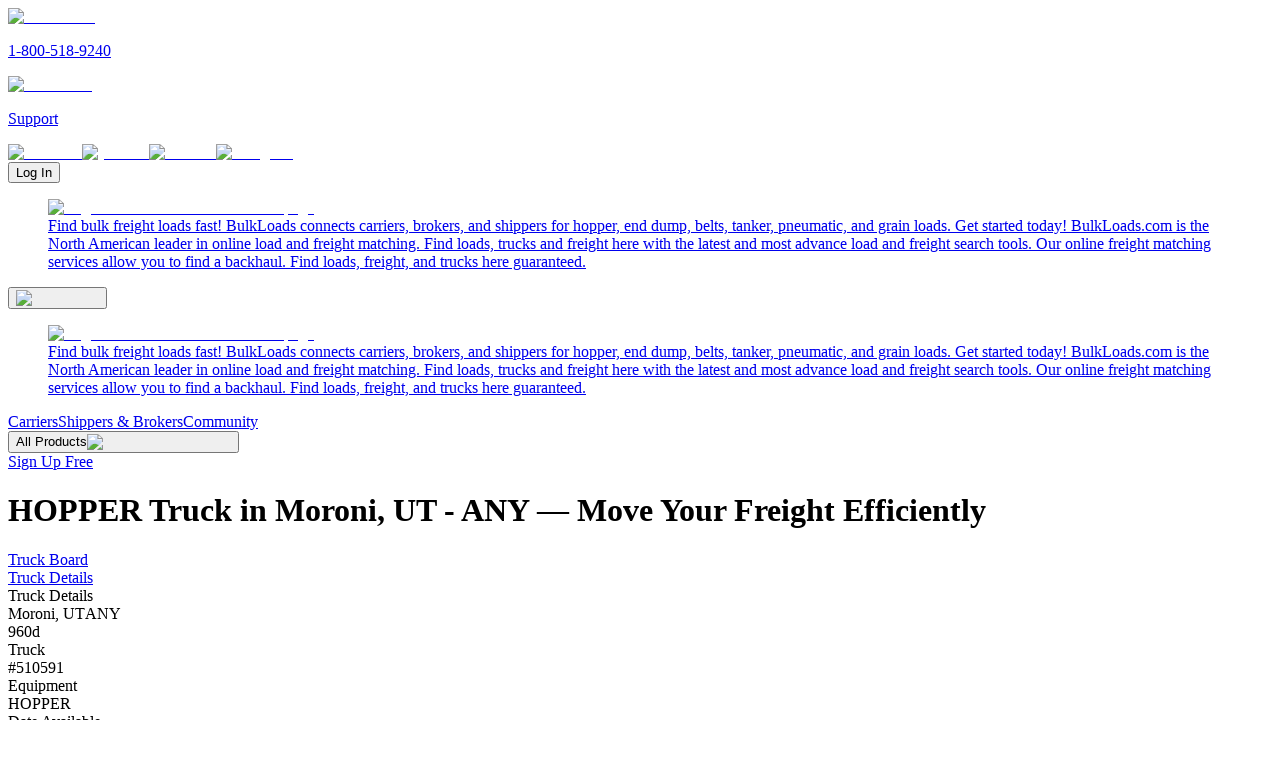

--- FILE ---
content_type: text/html; charset=utf-8
request_url: https://www.bulkloads.com/trucks/details/510591/
body_size: 7194
content:
<!DOCTYPE html><html lang="en"><head><meta charSet="utf-8" data-next-head=""/><meta charSet="UTF-8"/><meta name="viewport" content="width=device-width" data-next-head=""/><title data-next-head="">HOPPER Truck in Moroni, UT - ANY — Freight Truck Details &amp; Availability</title><link rel="alternate" hrefLang="en" href="https://www.bulkloads.com/trucks/details/510591/" data-next-head=""/><link rel="canonical" href="https://www.bulkloads.com/trucks/details/510591/" data-next-head=""/><meta name="description" content="Explore the details of a HOPPER truck located in Moroni, UT - ANY. Find out about availability, route details, and contact trusted carriers or owner-operators to move your freight efficiently." data-next-head=""/><meta property="og:type" content="website" data-next-head=""/><meta property="og:title" content="HOPPER Truck in Moroni, UT - ANY — Freight Truck Details &amp; Availability" data-next-head=""/><meta property="og:description" content="Explore the details of a HOPPER truck located in Moroni, UT - ANY. Find out about availability, route details, and contact trusted carriers or owner-operators to move your freight efficiently." data-next-head=""/><meta property="og:url" content="https://www.bulkloads.com/trucks/details/510591/" data-next-head=""/><link rel="preload" href="/_next/static/media/posted_trucks.918f0d03.svg" as="image" data-next-head=""/><link rel="preload" href="/_next/static/media/arrow_right_4.1dd17c33.svg" as="image" data-next-head=""/><link rel="preload" href="/_next/static/media/profile_black.7db9cb64.svg" as="image" data-next-head=""/><link rel="preload" href="/_next/static/media/full_rating_star.a63d2ef1.svg" as="image" data-next-head=""/><link rel="preload" href="/_next/static/media/half_rating_star.ec9366cb.svg" as="image" data-next-head=""/><link rel="preload" href="/_next/static/media/email.8ccd6846.svg" as="image" data-next-head=""/><link rel="preload" href="/_next/static/media/black_filled.478b0e4a.svg" as="image" data-next-head=""/><link rel="preload" href="/_next/static/media/full_rating_star_black.d9961fa3.svg" as="image" data-next-head=""/><meta content="index, follow, max-image-preview:large, max-snippet:-1, max-video-preview:-1" name="robots"/><link href="/favicon.ico" rel="shortcut icon"/><meta content="en_US" property="og:locale"/><meta content="https://www.bulkloads.com" name="author"/><meta content="920" property="og:image:width"/><meta content="470" property="og:image:height"/><meta content="summary_large_image" name="twitter:card"/><meta content="BulkLoads.com: The Largest US Bulk Freight Marketplace &amp; Load Board" property="og:site_name"/><meta content="BulkLoads" name="keywords"/><meta content="app-id=641831669, app-argument=https://www.bulkloads.com/" name="apple-itunes-app"/><link rel="preload" href="/_next/static/media/e4af272ccee01ff0-s.p.woff2" as="font" type="font/woff2" crossorigin="anonymous" data-next-font="size-adjust"/><link rel="preload" href="/_next/static/media/47cbc4e2adbc5db9-s.p.woff2" as="font" type="font/woff2" crossorigin="anonymous" data-next-font="size-adjust"/><link rel="preload" href="/_next/static/css/9c544f181f8e15dc.css" as="style"/><link rel="preload" href="/_next/static/css/6844fc3da1ece409.css" as="style"/><link rel="preload" as="image" imageSrcSet="/_next/image/?url=%2F_next%2Fstatic%2Fmedia%2Fbulkloads_logo.acf79a5a.png&amp;w=256&amp;q=75 1x, /_next/image/?url=%2F_next%2Fstatic%2Fmedia%2Fbulkloads_logo.acf79a5a.png&amp;w=384&amp;q=75 2x" data-next-head=""/><script>(function(w,d,s,l,i){w[l]=w[l]||[];w[l].push({'gtm.start':
new Date().getTime(),event:'gtm.js'});var f=d.getElementsByTagName(s)[0],
j=d.createElement(s),dl=l!='dataLayer'?'&l='+l:'';j.async=true;j.src=
'https://www.googletagmanager.com/gtm.js?id='+i+dl;f.parentNode.insertBefore(j,f);
})(window,document,'script','dataLayer','GTM-WNRLV85D');</script><link rel="stylesheet" href="/_next/static/css/9c544f181f8e15dc.css" data-n-g=""/><link rel="stylesheet" href="/_next/static/css/6844fc3da1ece409.css" data-n-p=""/><noscript data-n-css=""></noscript><script defer="" noModule="" src="/_next/static/chunks/polyfills-42372ed130431b0a.js"></script><script src="/_next/static/chunks/webpack-f7e99d2602314885.js" defer=""></script><script src="/_next/static/chunks/framework-2245e2275300e104.js" defer=""></script><script src="/_next/static/chunks/main-4b29ee8bec350440.js" defer=""></script><script src="/_next/static/chunks/pages/_app-8802b777f09928ed.js" defer=""></script><script src="/_next/static/chunks/7d5444c5-9de98a14808e8f51.js" defer=""></script><script src="/_next/static/chunks/06873998-7b61ee5157520b3e.js" defer=""></script><script src="/_next/static/chunks/2229-59b28d1134c1728e.js" defer=""></script><script src="/_next/static/chunks/1775-01fdaebb5dd471fb.js" defer=""></script><script src="/_next/static/chunks/6628-ab6648e6ce0e46f4.js" defer=""></script><script src="/_next/static/chunks/4050-76691477ffd5a20c.js" defer=""></script><script src="/_next/static/chunks/2591-8b78e15ce8de9078.js" defer=""></script><script src="/_next/static/chunks/8397-798a2377d159fd63.js" defer=""></script><script src="/_next/static/chunks/pages/trucks/details/%5Bid%5D-b95c57bf5440f92f.js" defer=""></script><script src="/_next/static/3IDwQLGUXl2wMRoHoqsby/_buildManifest.js" defer=""></script><script src="/_next/static/3IDwQLGUXl2wMRoHoqsby/_ssgManifest.js" defer=""></script></head><body><noscript><iframe height="0" src="https://www.googletagmanager.com/ns.html?id=GTM-WNRLV85D" style="display:none;visibility:hidden" title="Google Tag Manager" width="0"></iframe></noscript><link rel="preload" as="image" imageSrcSet="/_next/image/?url=%2F_next%2Fstatic%2Fmedia%2Fbulkloads_logo.acf79a5a.png&amp;w=256&amp;q=75 1x, /_next/image/?url=%2F_next%2Fstatic%2Fmedia%2Fbulkloads_logo.acf79a5a.png&amp;w=384&amp;q=75 2x"/><link rel="preload" as="image" href="/_next/static/media/arrow_right_4.1dd17c33.svg"/><link rel="preload" as="image" href="/_next/static/media/posted_trucks.918f0d03.svg"/><link rel="preload" as="image" href="/_next/static/media/profile_black.7db9cb64.svg"/><link rel="preload" as="image" href="/_next/static/media/full_rating_star.a63d2ef1.svg"/><link rel="preload" as="image" href="/_next/static/media/half_rating_star.ec9366cb.svg"/><link rel="preload" as="image" href="/_next/static/media/email.8ccd6846.svg"/><link rel="preload" as="image" href="/_next/static/media/black_filled.478b0e4a.svg"/><link rel="preload" as="image" href="/_next/static/media/full_rating_star_black.d9961fa3.svg"/><div id="__next"><div class="__variable_fa2f99 __variable_dea1cc font-body"><div class="flex min-h-dvh w-full flex-col justify-between"><header class="nav-sticky md:top-[-44px]" role="navigation" aria-label="Main Navigation"><div class="nav_default"><nav><a aria-label="Call BulkLoads at 1-800-518-9240" href="tel:18005189240"><img alt="Phone icon" loading="lazy" width="13" height="12" decoding="async" data-nimg="1" style="color:transparent" src="/_next/static/media/phone.0c202beb.svg"/><p>1-800-518-9240</p></a><a aria-label="Contact support" href="/support/contact_us/"><img alt="Email icon" loading="lazy" width="15" height="13" decoding="async" data-nimg="1" style="color:transparent" src="/_next/static/media/mail.8eb10e7a.svg"/><p>Support</p></a></nav><div class="social_container"><a target="_blank" href="https://www.facebook.com/bulkloads"><img alt="facebook" loading="lazy" width="9" height="36" decoding="async" data-nimg="1" style="color:transparent" src="/_next/static/media/social_facebook.84ca4f15.svg"/></a><a target="_blank" href="https://www.youtube.com/@BulkLoadsVids"><img alt="youtube" loading="lazy" width="16" height="36" decoding="async" data-nimg="1" style="color:transparent" src="/_next/static/media/social_youtube.46d1bf25.svg"/></a><a target="_blank" href="https://www.linkedin.com/company/bulk-loads-now-llc/"><img alt="linkedin" loading="lazy" width="12" height="36" decoding="async" data-nimg="1" style="color:transparent" src="/_next/static/media/social_linkedin.cfae876b.svg"/></a><a target="_blank" href="https://www.instagram.com/bulkloads/"><img alt="instagram" loading="lazy" width="16" height="36" decoding="async" data-nimg="1" style="color:transparent" src="/_next/static/media/social_instagram.52ab9dde.svg"/></a></div><div class="mr-0.5 h-7 w-24 flex-center"><button>Log In</button></div></div><div class="nav-content"><div class="nav-content-mobile justify-between"><a class="logo-link gap-4 md:hidden" href="/"><figure><img alt="Logo to return to BulkLoads homepage" width="192" height="32" decoding="async" data-nimg="1" style="color:transparent" srcSet="/_next/image/?url=%2F_next%2Fstatic%2Fmedia%2Fbulkloads_logo.acf79a5a.png&amp;w=256&amp;q=75 1x, /_next/image/?url=%2F_next%2Fstatic%2Fmedia%2Fbulkloads_logo.acf79a5a.png&amp;w=384&amp;q=75 2x" src="/_next/image/?url=%2F_next%2Fstatic%2Fmedia%2Fbulkloads_logo.acf79a5a.png&amp;w=384&amp;q=75"/><figcaption class="sr-only">Find bulk freight loads fast! BulkLoads connects carriers, brokers, and shippers for hopper, end dump, belts, tanker, pneumatic, and grain loads. Get started today! BulkLoads.com is the North American leader in online load and freight matching. Find loads, trucks and freight here with the latest and most advance load and freight search tools. Our online freight matching services allow you to find a backhaul. Find loads, freight, and trucks here guaranteed.</figcaption></figure></a><div class="flex-center md:hidden" id="nav-content-mobile-menu"><button class="h-full flex-center cursor-pointer" aria-expanded="false" aria-controls="mobile-menu" aria-label="Open menu"><img alt="Open menu" loading="lazy" width="32" height="33" decoding="async" data-nimg="1" class="transition-all ease-out " style="color:transparent" src="/_next/static/media/hamburger_open.c4fe8389.svg"/></button></div></div><div class="nav-content-md justify-between"><a class="logo-link " href="/"><figure><img alt="Logo to return to BulkLoads homepage" width="192" height="32" decoding="async" data-nimg="1" style="color:transparent" srcSet="/_next/image/?url=%2F_next%2Fstatic%2Fmedia%2Fbulkloads_logo.acf79a5a.png&amp;w=256&amp;q=75 1x, /_next/image/?url=%2F_next%2Fstatic%2Fmedia%2Fbulkloads_logo.acf79a5a.png&amp;w=384&amp;q=75 2x" src="/_next/image/?url=%2F_next%2Fstatic%2Fmedia%2Fbulkloads_logo.acf79a5a.png&amp;w=384&amp;q=75"/><figcaption class="sr-only">Find bulk freight loads fast! BulkLoads connects carriers, brokers, and shippers for hopper, end dump, belts, tanker, pneumatic, and grain loads. Get started today! BulkLoads.com is the North American leader in online load and freight matching. Find loads, trucks and freight here with the latest and most advance load and freight search tools. Our online freight matching services allow you to find a backhaul. Find loads, freight, and trucks here guaranteed.</figcaption></figure></a><div class="nav-content-md-menu" id="nav-content-md-menu"><nav class="nav-md" aria-label="Desktop Navigation"><a class="border-b-2 border-transparent" href="/carrier/">Carriers</a><a class="border-b-2 border-transparent" href="/broker/">Shippers &amp; Brokers</a><a class="border-b-2 border-transparent" href="/community/">Community</a><section class="group border-b-2 border-transparent "><button aria-expanded="false" aria-controls="products-menu">All Products<img alt="Dropdown all products" loading="lazy" width="17" height="16" decoding="async" data-nimg="1" class="w-4 transition-transform duration-150 " style="color:transparent" src="/_next/static/media/dropdown_arrow_grey.8376818a.svg"/></button></section></nav><div class="nav-signup"><a rel="noreferrer" href="/sign_up/create_account/">Sign Up Free</a></div></div></div></div></header><h1 class="-left-[9999px] absolute">HOPPER Truck in Moroni, UT - ANY — Move Your Freight Efficiently</h1><div><div class="mx-auto max-w-screen-xl bg-white px-5 pb-20 md:px-10"><div class="mx-auto flex flex-col items-center justify-center gap-4 pt-0 md:pt-6"><div class="hidden w-full flex-col items-center px-5 md:flex md:px-0"><div class="flex w-full items-center"><div class="flex items-center"><a class="select-none text-foundation-grey-600 text-sm hover:underline active:no-underline" href="/trucks/">Truck Board</a><img alt="" loading="lazy" width="32" height="32" decoding="async" data-nimg="1" class="h-6 w-6" style="color:transparent" src="/_next/static/media/arrow_right.8a73219b.svg"/></div><div class="flex items-center"></div><div class="flex items-center"><a class="select-none text-foundation-grey-600 text-sm hover:underline active:no-underline" href="/trucks/details/510591/">Truck Details</a></div></div></div><div class="flex w-full flex-col items-center py-6 md:items-start"><div class="flex flex-row items-center gap-2"><div class="text-left font-semibold text-2xl text-default leading-normal">Truck Details</div></div></div><div class="flex w-full flex-row gap-4"><div class="flex w-full flex-col items-center"><div class="flex w-full flex-row items-center justify-between p-4"><div class="flex flex-col gap-1"><div class="font-semibold text-foundation-grey-900"><div class="flex flex-row flex-wrap gap-1">Moroni, UT<img alt="" width="18" height="17" decoding="async" data-nimg="1" style="color:transparent" src="/_next/static/media/arrow_right_4.1dd17c33.svg"/>ANY</div></div><div class="w-fit rounded-sm px-2 py-0 text-center text-xs bg-primary-blue-200 text-primary-blue-600 false false ">960d</div></div></div><div class="flex w-full flex-col items-center justify-center border-primary-blue-200 border-b"><div class="flex w-full flex-row items-center gap-2 px-4 py-3"><div class="relative flex h-4 w-4 shrink-0 items-center justify-center"><img alt="" decoding="async" data-nimg="fill" style="position:absolute;height:100%;width:100%;left:0;top:0;right:0;bottom:0;color:transparent" src="/_next/static/media/posted_trucks.918f0d03.svg"/></div><div class="font-semibold text-foundation-grey-900 text-sm">Truck</div><div class="font-light text-foundation-grey-900 text-sm">#510591</div></div><div class="flex w-full flex-col gap-2 px-4 pb-4"><div class="flex w-full flex-col"><div class="flex w-full flex-col gap-3"><div class="flex w-full flex-col gap-1"><div class="font-semibold text-primary-blue-700 text-xs">Equipment</div><div class="font-light text-foundation-grey-700 text-sm">HOPPER</div></div><div class="flex w-full flex-col gap-1"><div class="font-semibold text-primary-blue-700 text-xs">Date Available</div><div class="font-light text-foundation-grey-700 text-sm">Tuesday, May 30</div></div><div class="flex w-full flex-col gap-1"><div class="font-semibold text-primary-blue-700 text-xs">Time Available</div><div class="font-light text-foundation-grey-700 text-sm">UNKNOWN</div></div><div class="flex flex-row items-start gap-3"><div class="flex flex-col gap-1"><div class="font-semibold text-primary-blue-700 text-xs">Origin</div><div class="font-light text-foundation-grey-700 text-sm">Moroni, UT</div></div><img alt="" width="18" height="17" decoding="async" data-nimg="1" style="color:transparent" src="/_next/static/media/arrow_right_4.1dd17c33.svg"/><div class="flex flex-col gap-1"><div class="font-semibold text-primary-blue-700 text-xs">Destination</div><div class="font-light text-foundation-grey-700 text-sm">ANY</div></div></div><div class="flex w-full flex-col gap-1"><div class="font-semibold text-primary-blue-700 text-xs">Comments</div><div class="font-light text-foundation-grey-700 text-sm">SCOTT</div></div></div></div></div></div><div class="flex w-full flex-col items-center justify-center"><div class="flex w-full flex-row items-center gap-2 px-4 py-3"><div class="relative flex h-4 w-4 shrink-0 items-center justify-center"><img alt="" decoding="async" data-nimg="fill" style="position:absolute;height:100%;width:100%;left:0;top:0;right:0;bottom:0;color:transparent" src="/_next/static/media/profile_black.7db9cb64.svg"/></div><div class="font-semibold text-foundation-grey-900 text-sm">Carrier</div></div><div class="flex w-full flex-col gap-3 px-4 pt-1 pb-4"><div class="cursor-pointer select-none text-grass-green-500 text-sm hover:underline active:no-underline">Login To View Details</div><div class="flex flex-col gap-2"><div class="flex flex-row items-center gap-2"><div class="flex flex-row gap-1"><div class="flex h-5 w-5 shrink-0 items-center justify-center"><img alt="" width="24" height="24" decoding="async" data-nimg="1" style="color:transparent" src="/_next/static/media/full_rating_star.a63d2ef1.svg"/></div><div class="flex h-5 w-5 shrink-0 items-center justify-center"><img alt="" width="24" height="24" decoding="async" data-nimg="1" style="color:transparent" src="/_next/static/media/full_rating_star.a63d2ef1.svg"/></div><div class="flex h-5 w-5 shrink-0 items-center justify-center"><img alt="" width="24" height="24" decoding="async" data-nimg="1" style="color:transparent" src="/_next/static/media/full_rating_star.a63d2ef1.svg"/></div><div class="flex h-5 w-5 shrink-0 items-center justify-center"><img alt="" width="24" height="24" decoding="async" data-nimg="1" style="color:transparent" src="/_next/static/media/full_rating_star.a63d2ef1.svg"/></div><div class="flex h-5 w-5 shrink-0 items-center justify-center"><img alt="" width="24" height="24" decoding="async" data-nimg="1" style="color:transparent" src="/_next/static/media/half_rating_star.ec9366cb.svg"/></div></div><div class="flex flex-row gap-1"><div class="text-foundation-grey-500 text-xs">4.5/5</div><div class="text-foundation-grey-500 text-xs">(3 ratings)</div></div></div><div class="text-foundation-grey-700 text-sm">Moroni, UT</div><div class="text-foundation-grey-600 text-sm">Joined BulkLoads in 2022</div></div></div></div></div><div class="flex w-80 flex-col gap-4 p-4"><div class="flex w-full flex-col "><div class="flex w-full flex-row items-center gap-3 p-2"><div class="relative flex h-4 w-4 shrink-0 items-center justify-center"><img alt="" decoding="async" data-nimg="fill" style="position:absolute;height:100%;width:100%;left:0;top:0;right:0;bottom:0;color:transparent" src="/_next/static/media/email.8ccd6846.svg"/></div><div class="w-full text-sm">Email Carrier</div></div><div class="flex w-full flex-row items-center gap-3 p-2"><div class="relative flex h-4 w-4 shrink-0 items-center justify-center"><img alt="" decoding="async" data-nimg="fill" style="position:absolute;height:100%;width:100%;left:0;top:0;right:0;bottom:0;color:transparent" src="/_next/static/media/black_filled.478b0e4a.svg"/></div><div class="w-full text-sm">IM Carrier</div></div><div class="flex w-full flex-row items-center gap-3 p-2"><div class="relative flex h-4 w-4 shrink-0 items-center justify-center"><img alt="" decoding="async" data-nimg="fill" style="position:absolute;height:100%;width:100%;left:0;top:0;right:0;bottom:0;color:transparent" src="/_next/static/media/full_rating_star_black.d9961fa3.svg"/></div><div class="w-full text-sm">Rate Carrier</div></div></div></div></div></div></div></div><footer class="h-full"><div class="h-full mx-auto flex max-w-screen-xl flex-col gap-6 px-10 py-12 "><section class="flex flex-wrap"><nav class="footer_intro md:!w-1/2 lg:!w-1/4"><a class="!gap-4 flex" href="/"><img alt="Logo to return to BulkLoads homepage" loading="lazy" width="144" height="30" decoding="async" data-nimg="1" style="color:transparent" srcSet="/_next/image/?url=%2F_next%2Fstatic%2Fmedia%2Fbulkloads_logo.acf79a5a.png&amp;w=256&amp;q=75 1x, /_next/image/?url=%2F_next%2Fstatic%2Fmedia%2Fbulkloads_logo.acf79a5a.png&amp;w=384&amp;q=75 2x" src="/_next/image/?url=%2F_next%2Fstatic%2Fmedia%2Fbulkloads_logo.acf79a5a.png&amp;w=384&amp;q=75"/><span class="sr-only">BulkLoads provides solutions to the bulk commodity industry that make business faster, more efficient and more profitable. We are a network for bulk commodities and transportation, connecting and interacting, through our community-driven load boards, forum discussions, instant messaging, and member directories. We are a community of shippers, brokers and carriers in the dry and liquid bulk truckload industry. Our shipper members are traders, merchandisers and transportation logistics managers of grain, feed, fertilizer, aggregate and all bulk commodities. Our carrier members pull hopper bottoms, end dumps, walking floors, pneumatics, belts and tanker trailers. BulkLoads.com is driven by its community members, creating solutions to match shippers with loads to move with the carriers to move them.</span></a><div class="hover-underline flex gap-1"><img alt="map" loading="lazy" width="14" height="20" decoding="async" data-nimg="1" class="mx-2 my-1 self-start" style="color:transparent" src="/_next/static/media/map_pin.302625d6.svg"/><p>1340 E Woodhurst Dr., Springfield, MO 65804</p></div><a aria-label="Call BulkLoads at 1-800-518-9240" href="tel:18005189240"><img alt="phone" loading="lazy" width="15" height="20" decoding="async" data-nimg="1" class="mx-2 justify-center" style="color:transparent" src="/_next/static/media/phone.0c202beb.svg"/><p>1-800-518-9240</p></a><a href="/support/contact_us/"><img alt="mail" loading="lazy" width="17" height="20" decoding="async" data-nimg="1" class="mx-2 justify-center" style="color:transparent" src="/_next/static/media/mail.8eb10e7a.svg"/><p>Support</p></a></nav><nav class="flex flex-col gap-3 px-2 py-6 font-roboto w-full md:w-1/2 lg:w-1/4"><div class="font-medium text-lg">Solutions</div><a class="footer-link" href="/carrier/">Carriers</a><a class="footer-link" href="/broker/">Shippers &amp; Brokers</a><a class="footer-link" href="/community/">Community</a></nav><nav class="flex flex-col gap-3 px-2 py-6 font-roboto w-full md:w-1/2 lg:w-1/4"><div class="font-medium text-lg">Products</div><a class="footer-link" href="/loads/">Load Board</a><a class="footer-link" href="/trucks/">Truck Board</a><a class="footer-link" target="_blank" rel="noopener noreferrer" href="https://www.bulktms.com/">Dispatch System (TMS)</a><a class="footer-link" href="/tools/quick-pay/">Factoring</a><a class="footer-link" target="_blank" rel="noopener noreferrer" href="https://www.bulkinsurancegroup.com/">Insurance</a><a class="footer-link" href="/tools/podcasts/">Podcasts</a><a class="footer-link" href="/tools/news/">Industry News</a><a class="footer-link" href="/forum/">Forum</a></nav><nav class="flex flex-col gap-3 px-2 py-6 font-roboto w-full md:w-1/2 lg:w-1/4"><div class="font-medium text-lg">More Products</div><a class="footer-link" href="/classifieds/for-sale/">For Sale</a><a class="footer-link" href="/classifieds/wanting-to-buy/">Wanting To Buy</a><a class="footer-link" href="/classifieds/jobs/">Available Jobs</a><a class="footer-link" href="/classifieds/looking-for-work/">Looking For Work</a><a class="footer-link" href="/classifieds/commodity-listings/">Commodity Listings</a><a class="footer-link" href="/tools/washouts/">Washouts</a><a class="footer-link" href="/tools/trucking-calculator/">Bulk Freight Trucking Calculator</a><a class="footer-link" target="_blank" rel="noopener noreferrer" href="https://bulkpermitting.com/">Permitting &amp; Compliance</a><a class="footer-link" target="_blank" rel="noopener noreferrer" href="https://www.bulkfreightconference.com/">2027 Bulk Freight Conference</a></nav></section><section class="appstore_section md:!flex-row border-y py-16"><p>Download Our Mobile App</p><nav><a target="_blank" rel="noopener noreferrer" href="https://play.google.com/store/apps/details?id=com.ls.bulkloads&amp;hl=en_SG&amp;gl=US"><img alt="Download BulkLoads on Google Play" loading="lazy" width="135" height="40" decoding="async" data-nimg="1" style="color:transparent" src="/_next/static/media/badge_google_play.aec046be.svg"/><span class="sr-only">Bulkloads.com is a community of shippers, carriers, and brokers in the bulk commodity trucking industry. Our shipper members consist of logistics managers in grain, fertilizer, aggregates, feed ingredients, and all other agricultural commodities. Our carrier members pull a variety of trailers including hopper bottoms, walking floors, end dump trailers, belt trailers, and live floors.</span></a><a target="_blank" rel="noopener noreferrer" href="https://apps.apple.com/us/app/bulkloads-com/id641831669"><img alt="Download BulkLoads on the App Store" loading="lazy" width="120" height="40" decoding="async" data-nimg="1" style="color:transparent" src="/_next/static/media/badge_app_store.25466598.svg"/><span class="sr-only">Bulkloads.com is a community of shippers, carriers, and brokers in the bulk commodity trucking industry. Our shipper members consist of logistics managers in grain, fertilizer, aggregates, feed ingredients, and all other agricultural commodities. Our carrier members pull a variety of trailers including hopper bottoms, walking floors, end dump trailers, belt trailers, and live floors.</span></a></nav></section><div class="footer_bottom lg:!flex-row"><section class="sm:!flex-row sm:!gap-0"><div class="sm:mr-2">Copyright © <!-- -->2026<!-- --> <a class="pointer hover:underline" target="_blank" rel="noopener noreferrer" href="https://www.bulkloads.com/">Bulkloads.com</a></div><p class="hidden sm:block">|</p><div class="flex"><a class="hover-underline mr-2 sm:ml-2" href="/privacy-policy/">Privacy Policy</a>|<a class="hover-underline ml-2" href="/terms/">Terms of Service</a></div></section><nav><a target="_blank" rel="noreferrer" href="https://www.facebook.com/bulkloads"><img alt="facebook" loading="lazy" width="8" height="48" decoding="async" data-nimg="1" style="color:transparent" src="/_next/static/media/social_facebook.84ca4f15.svg"/><span class="sr-only">Stay connected with BulkLoads on Facebook. Get the latest updates on bulk freight loads, industry news, and networking opportunities. Join our community of carriers, brokers, and shippers to engage in discussions and stay informed about market trends. Follow us today and never miss an opportunity to grow your bulk freight business.</span></a><a target="_blank" rel="noreferrer" href="https://www.youtube.com/@bulkloadsnow"><img alt="youtube" loading="lazy" width="20" height="48" decoding="async" data-nimg="1" style="color:transparent" src="/_next/static/media/social_youtube.46d1bf25.svg"/><span class="sr-only">Welcome to the BulkLoads YouTube channel, your go-to source for all things related to the bulk freight industry. We provide insightful discussions, expert tips, success stories, tech innovations, and training resources for truckers, dispatchers, and shippers. Subscribe to our channel today and hit the notification bell, so you never miss an exciting update. Whether you&#x27;re a seasoned industry veteran or just starting your journey, BulkLoads is here to support and guide you throughout your bulk freight endeavors. Let&#x27;s build a thriving community together. Join us on this exciting adventure and let&#x27;s revolutionize the bulk freight industry, one video at a time!</span></a><a target="_blank" rel="noreferrer" href="https://www.linkedin.com/company/bulk-loads-now-llc/"><img alt="linkedin" loading="lazy" width="16" height="48" decoding="async" data-nimg="1" style="color:transparent" src="/_next/static/media/social_linkedin.cfae876b.svg"/><span class="sr-only">BulkLoads is an online community of shippers, brokers and carriers in the dry and liquid bulk truckload industry. Our shipper members are traders, merchandisers and transportation logistics managers of grain, feed, fertilizer, aggregate and all bulk commodities. Our carrier members pull hopper bottoms, end dumps, walking floors, pneumatics, belts and tanker trailers. BulkLoadsNow.com brings the two groups together, matching those that have bulk loads to move with bulk truckload carriers. Our enhanced load board simply and clearly maps available trucks with load postings, and our focus on instant communication enables the carrier and shipper to connect quickly, saving time and money. Instant online chat, community chat, forums, email load alerts, trailer washouts, DOT scale listings and a complete FMCSA carrier directory are just a few of the features we&#x27;ve developed for our members to make doing business in the bulk load industry better.</span></a><a target="_blank" rel="noreferrer" href="https://www.instagram.com/bulkloads/"><img alt="instagram" loading="lazy" width="17" height="48" decoding="async" data-nimg="1" style="color:transparent" src="/_next/static/media/social_instagram.52ab9dde.svg"/><span class="sr-only">Follow BulkLoads.com on Instagram to stay updated on the latest in bulk freight. Connect with our community of carriers, brokers, and shippers, and explore industry insights, news, and trends. Based in Springfield, Missouri, BulkLoads brings you expert discussions, trucking highlights, and exclusive content through engaging posts. Join our **2,786 followers** and be part of a growing network that keeps bulk freight moving. Stay informed, get inspired, and be a part of the BulkLoads freight community today!</span></a></nav></div></div></footer></div></div></div><script id="__NEXT_DATA__" type="application/json">{"props":{"pageProps":{"isLoggedInValueFromServer":false,"truckDetail":{"truckId":510591,"userId":167714,"censusNum":3867574,"comments":"SCOTT","companyMembershipEndDate":"3000-01-01","companyName":"SAFE SALT SUPPLY DBA DOUBLE S SUPPLY \u0026 LOGISTICS","contactName":"MELISSA JORDAN","contactNumber":"208-358-3314","contactNumberType":"mobile","dateAvailable":"2023-05-30","destLat":null,"destLong":null,"destination":"ANY","destinationCity":"","destinationCountry":"","destinationState":"","destinationZipcode":"","email":"melissa@safesaltsupply.com","expiresOn":"2023-06-02","equipmentName":"HOPPER","firstName":"Melissa","lastName":"Jordan","mcNum":"01414942","name":"Melissa Jordan","nickname":"","origin":"Moroni, UT","originCity":"Moroni","originCountry":"US","originLat":39.525,"originLong":-111.58972,"originState":"UT","originZipcode":"","postDate":"2023-06-01T15:27:48Z","postedDate":"2023-06-01T15:27:48Z","preferedDestination":"","ratingsPrivate":"0","repostDays":3,"signUpDate":"2022-07-06","siteId":1,"state":"ID","timeAvailable":"UNKNOWN","trailerType":"HOPPER","truckArea":0,"truckLength":"","truckSize":"Full","userCompanyId":170818,"userTypes":"Carrier,Broker,Shipper","phone_1":"","phone_2":""},"dehydratedState":{"mutations":[],"queries":[{"dehydratedAt":1768644221986,"state":{"data":{"json":{"truckId":510591,"userId":167714,"censusNum":3867574,"comments":"SCOTT","companyMembershipEndDate":"3000-01-01","companyName":"SAFE SALT SUPPLY DBA DOUBLE S SUPPLY \u0026 LOGISTICS","contactName":"MELISSA JORDAN","contactNumber":"208-358-3314","contactNumberType":"mobile","dateAvailable":"2023-05-30","destLat":null,"destLong":null,"destination":"ANY","destinationCity":"","destinationCountry":"","destinationState":"","destinationZipcode":"","email":"melissa@safesaltsupply.com","expiresOn":"2023-06-02","equipmentName":"HOPPER","firstName":"Melissa","lastName":"Jordan","mcNum":"01414942","name":"Melissa Jordan","nickname":"","origin":"Moroni, UT","originCity":"Moroni","originCountry":"US","originLat":39.525,"originLong":-111.58972,"originState":"UT","originZipcode":"","postDate":"2023-06-01T15:27:48Z","postedDate":"2023-06-01T15:27:48Z","preferedDestination":"","ratingsPrivate":"0","repostDays":3,"signUpDate":"2022-07-06","siteId":1,"state":"ID","timeAvailable":"UNKNOWN","trailerType":"HOPPER","truckArea":0,"truckLength":"","truckSize":"Full","userCompanyId":170818,"userTypes":"Carrier,Broker,Shipper","phone_1":"","phone_2":""}},"dataUpdateCount":1,"dataUpdatedAt":1768644221986,"error":null,"errorUpdateCount":0,"errorUpdatedAt":0,"fetchFailureCount":0,"fetchFailureReason":null,"fetchMeta":null,"isInvalidated":false,"status":"success","fetchStatus":"idle"},"queryKey":["truck",{"truckId":510591}],"queryHash":"[\"truck\",{\"truckId\":510591}]"}]}},"__N_SSP":true},"page":"/trucks/details/[id]","query":{"id":"510591"},"buildId":"3IDwQLGUXl2wMRoHoqsby","isFallback":false,"isExperimentalCompile":false,"gssp":true,"appGip":true,"scriptLoader":[]}</script><script defer src="https://static.cloudflareinsights.com/beacon.min.js/vcd15cbe7772f49c399c6a5babf22c1241717689176015" integrity="sha512-ZpsOmlRQV6y907TI0dKBHq9Md29nnaEIPlkf84rnaERnq6zvWvPUqr2ft8M1aS28oN72PdrCzSjY4U6VaAw1EQ==" data-cf-beacon='{"rayId":"9bf506302ff4f60f","version":"2025.9.1","serverTiming":{"name":{"cfExtPri":true,"cfEdge":true,"cfOrigin":true,"cfL4":true,"cfSpeedBrain":true,"cfCacheStatus":true}},"token":"ccbdb7a7da0c4a61abfc5bb1baf4c114","b":1}' crossorigin="anonymous"></script>
</body></html>